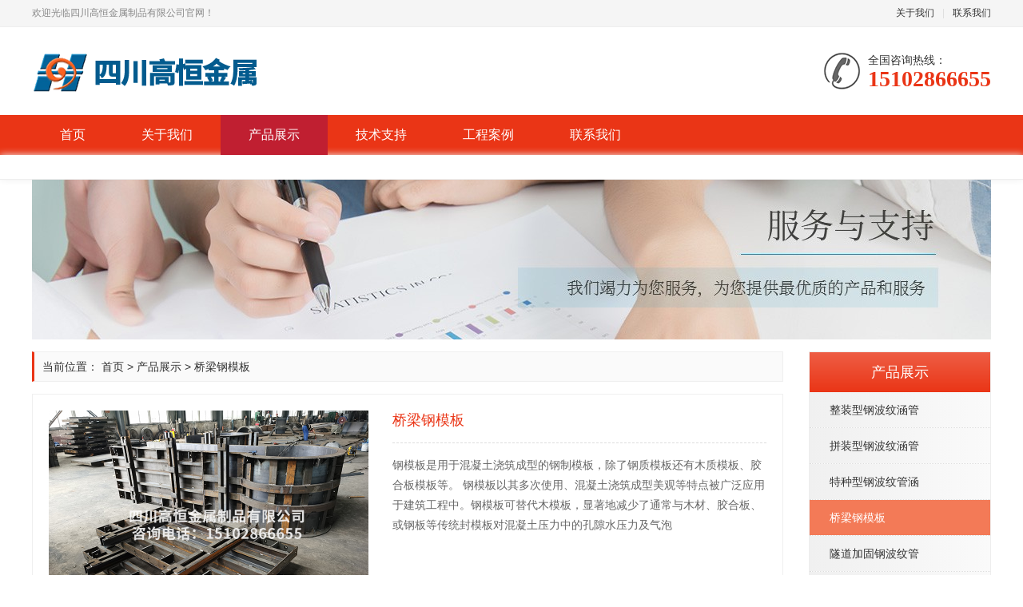

--- FILE ---
content_type: text/html;charset=utf-8
request_url: http://www.sc-gaoheng.com/?m=home&c=View&a=index&aid=84
body_size: 7637
content:
<!DOCTYPE html>
<html lang="zh-CN">
<head>
<meta charset="UTF-8">
<meta http-equiv="X-UA-Compatible" content="IE=Edge">
<meta name="renderer" content="webkit|ie-comp|ie-stand" />
<meta name="viewport" content="width=device-width, initial-scale=1.0, maximum-scale=1.0, user-scalable=0">
<meta http-equiv="Cache-Control" content="no-transform"/>
<meta name="applicable-device" content="pc,wap">
<meta name="MobileOptimized" content="width"/>
<meta name="HandheldFriendly" content="true"/>
<title>桥梁钢模板_金属波纹涵管生产厂家高恒金属制品有限公司</title>
<meta name="description" content="钢模板是用于混凝土浇筑成型的钢制模板，除了钢质模板还有木质模板、胶合板模板等。 钢模板以其多次使用、混凝土浇筑成型美观等特点被广泛应用于建筑工程中。钢模板可替代木模板，显著地减少了通常与木材、胶合板、或钢板等传统封模板对混凝土压力中的孔隙水压力及气泡" />
<meta name="keywords" content="" />
<link href="/favicon.ico" rel="shortcut icon" type="image/x-icon" />
<link href="/template/pc/skin/css/swiper.min.css" rel="stylesheet" media="screen" type="text/css" />
<link href="/template/pc/skin/css/eyou.css" rel="stylesheet" media="screen" type="text/css" />
<script language="javascript" type="text/javascript" src="/template/pc/skin/js/jquery.min.js"></script>
<script language="javascript" type="text/javascript" src="/template/pc/skin/js/swiper.min.js"></script>
<script language="javascript" type="text/javascript" src="/template/pc/skin/js/eyou.js"></script>
</head>
<body>
<div class="header">
  <div class="topbar">
    <div class="container">
      <ul>
                <li><a href="/?m=home&c=Lists&a=index&tid=1">关于我们</a></li>
                <li class="pipe">|</li>
                <li><a href="/?m=home&c=Lists&a=index&tid=5">联系我们</a></li>
              </ul>
      <span>欢迎光临四川高恒金属制品有限公司官网！</span> </div>
  </div>
  <div class="container clearfix"> <a href="javascript:;" class="menu-btn"><span></span></a>
    <div class="logo img-center"><a href="http://www.sc-gaoheng.com" title="金属波纹涵管生产厂家高恒金属制品有限公司"><img src="/uploads/allimg/20200429/1-200429120033160.png" alt="金属波纹涵管生产厂家高恒金属制品有限公司"></a></div>
    <div class="tel">全国咨询热线：<strong>15102866655</strong></div>
  </div>
  <div class="nav">
    <div class="container">
      <ul>
        <li class=""><a href="http://www.sc-gaoheng.com">首页</a></li>
                <li class="dropdown"> <i class="arr"></i> <a href="/?m=home&c=Lists&a=index&tid=1">关于我们</a> 
                   <div class="dropdown-box"> 
                        <p><a href="/?m=home&c=Lists&a=index&tid=6">公司简介</a></p>
                        <p><a href="/?m=home&c=Lists&a=index&tid=7">公司资质</a></p>
             
           </div>
           
         </li>
                <li class="active dropdown"> <i class="arr"></i> <a href="/?m=home&c=Lists&a=index&tid=2">产品展示</a> 
                   <div class="dropdown-box"> 
                        <p><a href="/?m=home&c=Lists&a=index&tid=8">整装型钢波纹涵管</a></p>
                        <p><a href="/?m=home&c=Lists&a=index&tid=9">拼装型钢波纹涵管</a></p>
                        <p><a href="/?m=home&c=Lists&a=index&tid=10">特种型钢波纹管涵</a></p>
                        <p><a href="/?m=home&c=Lists&a=index&tid=11">桥梁钢模板</a></p>
                        <p><a href="/?m=home&c=Lists&a=index&tid=19">隧道加固钢波纹管</a></p>
                        <p><a href="/?m=home&c=Lists&a=index&tid=22">桥梁用预应力波纹管</a></p>
             
           </div>
           
         </li>
                <li class="dropdown"> <i class="arr"></i> <a href="/?m=home&c=Lists&a=index&tid=3">技术支持</a> 
                   <div class="dropdown-box"> 
                        <p><a href="/?m=home&c=Lists&a=index&tid=16">常见问题</a></p>
                        <p><a href="/?m=home&c=Lists&a=index&tid=17">行业资讯</a></p>
             
           </div>
           
         </li>
                <li class="">  <a href="/?m=home&c=Lists&a=index&tid=4">工程案例</a> 
          
         </li>
                <li class="">  <a href="/?m=home&c=Lists&a=index&tid=5">联系我们</a> 
          
         </li>
              </ul>
    </div>
  </div>
</div>
<div class="eyou-sou" style="display: block">
  <div class="container clearfix">
    <div class="hot"> <!--<strong>热门关键词：</strong> <a href="/?m=home&c=View&a=index&aid=98">预制防撞墙模板</a> <a href="/?m=home&c=View&a=index&aid=97">桥梁用预应力塑料波纹管</a> <a href="/?m=home&c=View&a=index&aid=96">桥梁预应力金属波纹管</a> <a href="/?m=home&c=View&a=index&aid=103">隧道加固钢波纹管</a> <a href="/?m=home&c=View&a=index&aid=41">整装型钢波纹涵管</a> <a href="/?m=home&c=View&a=index&aid=47">特种型钢波纹管涵</a> <a href="/?m=home&c=View&a=index&aid=46">拼装型钢波纹涵管</a> <a href="/?m=home&c=View&a=index&aid=37">整装型钢波纹涵管</a> <a href="/?m=home&c=View&a=index&aid=42">整装型钢波纹涵管</a> <a href="/?m=home&c=View&a=index&aid=84">桥梁钢模板</a> </div>
    <div class="hform">       <form method="get" action="/?m=home&c=Search&a=lists">
        <input type="hidden" name="m" value="home" /><input type="hidden" name="c" value="Search" /><input type="hidden" name="a" value="lists" /><input type="hidden" name="method" value="1" />        <input type="text" name="keywords" placeholder="请输入关键字...">
        <button type="submit">搜索</button>
      </form>-->
       </div>
  </div>
</div>
<div class="banner-sub img-center"> <img src="/uploads/allimg/20200227/1-20022G50R5Z7.jpg"> </div>
<div class="container clearfix">
  <div class="ct2-sd ct2-sd-right">
    <div class="panel-sd">
      <div class="tit">产品展示</div>
      <ul class="lanmu">
               <li class="">  <a href="/?m=home&c=Lists&a=index&tid=8">整装型钢波纹涵管</a>
                 </li>
                <li class="">  <a href="/?m=home&c=Lists&a=index&tid=9">拼装型钢波纹涵管</a>
                 </li>
                <li class="">  <a href="/?m=home&c=Lists&a=index&tid=10">特种型钢波纹管涵</a>
                 </li>
                <li class="open active">  <a href="/?m=home&c=Lists&a=index&tid=11">桥梁钢模板</a>
                 </li>
                <li class="">  <a href="/?m=home&c=Lists&a=index&tid=19">隧道加固钢波纹管</a>
                 </li>
                <li class=""> <i class="arr"></i> <a href="/?m=home&c=Lists&a=index&tid=22">桥梁用预应力波纹管</a>
                   <div class="lanmu-box">
                        <p><a href="/?m=home&c=Lists&a=index&tid=23">金属波纹管</a></p>
                        <p><a href="/?m=home&c=Lists&a=index&tid=24">塑料波纹管</a></p>
             
          </div>
                  </li>
                
      </ul>
    </div>
    <div class="panel-sd">
      <div class="tit">热销产品</div>
      <ul class="list-3">
                 <li> <a href="/?m=home&c=View&a=index&aid=98"  title="预制防撞墙模板">
          <div class="img-center"><img src="/uploads/allimg/20230817/1-230QF94500X7.jpg" onerror="javascript:this.src='/template/default/index/images/nopic.jpg';" alt="预制防撞墙模板"></div>
          <div class="text">预制防撞墙模板</div>
          </a> </li>
                 <li> <a href="/?m=home&c=View&a=index&aid=97"  title="桥梁用预应力塑料波纹管">
          <div class="img-center"><img src="/uploads/allimg/20220705/1-220F515243VD.jpg" onerror="javascript:this.src='/template/default/index/images/nopic.jpg';" alt="桥梁用预应力塑料波纹管"></div>
          <div class="text">桥梁用预应力塑料波纹管</div>
          </a> </li>
              </ul>
    </div>
    <div class="panel-sd">
      <div class="tit">联系我们</div>
      <div class="contact-sd">
        <h4>金属波纹涵管生产厂家高恒金属制品有限公司</h4>
        <p>地址：四川广汉市新丰镇西城村二社</p>
       <!-- <p>Q Q：</p>-->
        <p>电话：15102866655</p>
        <p>邮箱：scghgs@126.com</p>
      </div>
    </div>
  </div>
  <div class="ct2-mn ct2-mn-left">
    <div class="position">当前位置： <a href='/' class=''>首页</a> &gt; <a href='/?m=home&c=Lists&a=index&tid=2' class=''>产品展示</a> &gt; <a href='/?m=home&c=Lists&a=index&tid=11'>桥梁钢模板</a></div>
    <div class="mn-box">
      <div class="eyou-showcase clearfix">
        <div class="pc-slide">
          <div class="view">
            <div class="swiper-container swiper-container-horizontal">
              <div class="swiper-wrapper">
                               <div class="swiper-slide img-center">
                  <div class="imgauto"> <img src="/uploads/allimg/20200917/1-20091G52136229.jpg" rel="/uploads/allimg/20200917/1-20091G52136229.jpg" class="jqzoom" /> </div>
                </div>
                               <div class="swiper-slide img-center">
                  <div class="imgauto"> <img src="/uploads/allimg/20200917/1-20091G5213C62.jpg" rel="/uploads/allimg/20200917/1-20091G5213C62.jpg" class="jqzoom" /> </div>
                </div>
                               <div class="swiper-slide img-center">
                  <div class="imgauto"> <img src="/uploads/allimg/20200917/1-20091G521354K.jpg" rel="/uploads/allimg/20200917/1-20091G521354K.jpg" class="jqzoom" /> </div>
                </div>
                             </div>
            </div>
          </div>
          <div class="preview"> <a class="arrow-left" href="javascript:;"></a> <a class="arrow-right" href="javascript:;"></a>
            <div class="swiper-container swiper-container-horizontal">
              <div class="swiper-wrapper">
                               <div class="swiper-slide">
                  <div class="imgauto"><img src="/uploads/allimg/20200917/1-20091G52136229.jpg"></div>
                </div>
                               <div class="swiper-slide">
                  <div class="imgauto"><img src="/uploads/allimg/20200917/1-20091G5213C62.jpg"></div>
                </div>
                               <div class="swiper-slide">
                  <div class="imgauto"><img src="/uploads/allimg/20200917/1-20091G521354K.jpg"></div>
                </div>
                             </div>
            </div>
          </div>
        </div>
        <div class="eyou-showcase-info">
          <h1 class="protit">桥梁钢模板</h1>
          <p>钢模板是用于混凝土浇筑成型的钢制模板，除了钢质模板还有木质模板、胶合板模板等。 钢模板以其多次使用、混凝土浇筑成型美观等特点被广泛应用于建筑工程中。钢模板可替代木模板，显著地减少了通常与木材、胶合板、或钢板等传统封模板对混凝土压力中的孔隙水压力及气泡</p>
         <!-- <div class="tel"><a href="http://wpa.qq.com/msgrd?v=3&uin=&site=qq&menu=yes" class="btn">在线咨询</a></div>-->
        </div>
      </div>
      <div class="cp-content-tit"><span>产品详情</span></div>
      <div class="content-body">
        <p>钢模板是用于混凝土浇筑成型的钢制模板，除了钢质模板还有木质模板、胶合板模板等。 钢模板以其多次使用、混凝土浇筑成型美观等特点被广泛应用于建筑工程中。</p><p>钢模板可替代木模板，显著地减少了通常与木材、胶合板、或钢板等传统封模板对混凝土压力中的孔隙水压力及气泡的排除；钢模板结构混凝土浇注成形后，形成了一个理想的粗糙界面。不需要进行粗琢作业可以进入下一道工序施工；既可以在安装钢筋之前放置，也可以在安装钢筋之后放置。如果是在安装钢筋之前放置，放置安装方便简易；可以对混凝土的浇注过程进行可视化监控，从而降低出现孔隙和蜂窝状结构等现象的风险。</p><p>如果一次大型的混凝土浇注因故中断或延迟，此时快易收口网是一种理想的选择材料，它作为一种备用品可以形成应急封端所要求的任何形状。施工可以很快地恢复，不需要对临时的封端进行拆模工作。因为使用快易收口网可以很快地构筑未列入计划的封端，作为一种应急措施。客户可以在开始进行大型浇注之前在工地上准备一些可以买到的快易收口网，带混凝土的快易收口网为日后的浇注创造了理想的胶结表面。</p><p>与钢筋保护一样，很容易对快易收口网提供适当的保护，包括使用木材或塑料条，用钢丝绑在钢筋上或直接被固定到拱腹或面材上。在建筑业被广泛应用，很难再看到木制模板。</p><p>钢模板优点：加固系统，部件强度高，组合刚度大，板块制作精度高，拼缝严密，不易变形， 模板整体性好，抗震性强。</p><p><img title="" alt="1-20091G52151G4.jpg" src="/uploads/ueditor/20200917/1-20091G52151G4.jpg"/></p><p><img title="" alt="1-20091G52203211.jpg" src="/uploads/ueditor/20200917/1-20091G52203211.jpg"/></p><p><img title="" alt="1-20091G5221J01.jpg" src="/uploads/ueditor/20200917/1-20091G5221J01.jpg"/></p><p></p>      </div>
      <div class="eyou-tag">标签：</div>
      <ul class="content-exp">
         		  <li><span>上一篇：</span><a href='/?m=home&c=View&a=index&aid=82'>桥梁钢模板</a></li>
		 		  <li><span>下一篇：</span><a href='/?m=home&c=View&a=index&aid=85'>高恒定制生产桥梁钢模板</a></li>
		       </ul>
    </div>
    <div class="panel-mn">
      <div class="tit">采购：桥梁钢模板</div>
      <div class="bd">
        <div class="eyou-message">
                   <form method="POST"  action="/index.php?m=home&c=Lists&a=gbook_submit&lang=cn" onsubmit="return checkForm();">
            <div class="hlbd clearfix">
              <div class="form-group">
                <label class="form-label"><span>*</span>你的姓名：</label>
                <div class="form-content">
                  <input type="text" name="attr_1" id="attr_1" class="form-control" placeholder="请填写你的姓名">
                </div>
              </div>
              <div class="form-group">
                <label class="form-label"><span>*</span>手机号码：</label>
                <div class="form-content">
                  <input type="tel" name="attr_2" id="attr_2" class="form-control" placeholder="请填写手机号码">
                </div>
              </div>
              <div class="form-group">
                <label class="form-label"><span>*</span>电子邮箱：</label>
                <div class="form-content">
                  <input type="email" name="attr_3" id="attr_3" class="form-control" placeholder="请填写电子邮箱">
                </div>
              </div>
            </div>
            <div class="form-group">
              <label class="form-label"><span>*</span>留言内容：</label>
              <div class="form-content">
                <textarea class="form-control" name="attr_4" id="attr_4" rows="5" placeholder="请真实详尽填写留言内容"></textarea>
              </div>
            </div>
            <div class="form-group">
              <label class="form-label"></label>
              <div class="form-content">
                <button type="submit" class="form-submit">提交</button>
                <button type="reset" class="form-button" style="margin-left: 20px;">清除</button>
              </div>
            </div>
          <input type="hidden" name="gourl" id="gourl_6fcbe746ef197b7dca4f1983366acccf" value="http%3A%2F%2Fsc-gaoheng.com%2F%3Fm%3Dhome%26c%3DView%26a%3Dindex%26aid%3D84" /><input type="hidden" name="typeid" value="21" /><input type="hidden" name="__token__6fcbe746ef197b7dca4f1983366acccf" id="6fcbe746ef197b7dca4f1983366acccf" value="" /><input type="hidden" name="form_type" value="0" /><script type="text/javascript">
    function submit6fcbe746ef197b7dca4f1983366acccf(elements)
    {
        if (document.getElementById('gourl_6fcbe746ef197b7dca4f1983366acccf')) {
            document.getElementById('gourl_6fcbe746ef197b7dca4f1983366acccf').value = encodeURIComponent(window.location.href);
        }
            var x = elements;
    for (var i=0;i<x.length;i++) {
        
                            if(x[i].name == 'attr_2' && x[i].value.length == 0){
                                alert('手机号码不能为空！');
                                return false;
                            }
                         
                    if(x[i].name == 'attr_2' && !(/^1[3-9]\d{9}$/.test( x[i].value)) && x[i].value.length > 0){
                        alert('手机号码格式不正确！！');
                        return false;
                    }
                    
                    if(x[i].name == 'attr_3' && !(/^(.+)@([^\@]+)\.([^\.]+)$/.test( x[i].value)) && x[i].value.length > 0){
                        alert('电子邮箱格式不正确！！');
                        return false;
                    }
                   
    }
        
        elements.submit();
    }

    function ey_fleshVerify_1768005703(id)
    {
        var token = id.replace(/verify_/g, '__token__');
        var src = "/index.php?m=api&c=Ajax&a=vertify&type=guestbook&lang=cn&token="+token;
        src += "&r="+ Math.floor(Math.random()*100);
        document.getElementById(id).src = src;
    }

    function f4dedf50e9aefbe2668d7c9b6a27022d5()
    {
        var ajax = new XMLHttpRequest();
        ajax.open("post", "/index.php?m=api&c=Ajax&a=get_token", true);
        ajax.setRequestHeader("X-Requested-With","XMLHttpRequest");
        ajax.setRequestHeader("Content-type","application/x-www-form-urlencoded");
        ajax.send("name=__token__6fcbe746ef197b7dca4f1983366acccf");
        ajax.onreadystatechange = function () {
            if (ajax.readyState==4 && ajax.status==200) {
                document.getElementById("6fcbe746ef197b7dca4f1983366acccf").value = ajax.responseText;
                document.getElementById("gourl_6fcbe746ef197b7dca4f1983366acccf").value = encodeURIComponent(window.location.href);
          　}
        } 
    }
    f4dedf50e9aefbe2668d7c9b6a27022d5();
    function getNext1598839807(id,name,level) {
        var input = document.getElementById('attr_'+name);
        var first = document.getElementById('first_id_'+name);
        var second = document.getElementById('second_id_'+name);
        var third = document.getElementById('third_id_'+name);
        var findex ='', fvalue = '',sindex = '',svalue = '',tindex = '',tvalue = '',value='';

        if (level == 1){
            if (second) {
                second.style.display = 'none';
                second.innerHTML  = ''; 
            }
            if (third) {
                third.style.display = 'none';
                third.innerHTML  = '';
            }
            findex = first.selectedIndex;
            fvalue = first.options[findex].value;
            input.value = fvalue;
            value = fvalue;
        } else if (level == 2){
            if (third) {
                third.style.display = 'none';
                third.innerHTML  = '';
            }
            findex = first.selectedIndex;
            fvalue = first.options[findex].value;
            sindex = second.selectedIndex;
            svalue = second.options[sindex].value;
            if (svalue) {
                input.value = fvalue+','+svalue;
                value = svalue;
            }else{
                input.value = fvalue;
            }
        } else if (level == 3){
            findex = first.selectedIndex;
            fvalue = first.options[findex].value;
            sindex = second.selectedIndex;
            svalue = second.options[sindex].value;
            tindex = third.selectedIndex;
            tvalue = third.options[tindex].value;
            if (tvalue) {
                input.value = fvalue+','+svalue+','+tvalue;
                value = tvalue;
            }else{
                input.value = fvalue+','+svalue;
            }
        } 
        if (value) {
            if(document.getElementById(id))
            {
                document.getElementById(id).options.add(new Option('请选择','')); 
                var ajax = new XMLHttpRequest();
                ajax.open("post", "/index.php?m=api&c=Ajax&a=get_region", true);
                ajax.setRequestHeader("X-Requested-With","XMLHttpRequest");
                ajax.setRequestHeader("Content-type","application/x-www-form-urlencoded");
                ajax.send("pid="+value);
                ajax.onreadystatechange = function () {
                    if (ajax.readyState==4 && ajax.status==200) {
                        var data = JSON.parse(ajax.responseText).data;
                        if (data) {
                            data.forEach(function(item) {
                                document.getElementById(id).options.add(new Option(item.name,item.id)); 
                                document.getElementById(id).style.display = "block";
                            });
                        }
                  　}
                }
            }
        }
    }
</script>		  </form>
		        </div>
      </div>
    </div>
    
    
    <br>
    <div class="panel-mn">
     <!-- <div class="tit">推荐产品</div>-->
      <div class="bd">
        <ul class="list-6 clearfix">
                   <li> <a href="/?m=home&c=View&a=index&aid=40"  title="整装型钢波纹涵管">
            <div class="img-cover"><span style="background-image: url(/uploads/allimg/20200429/1-200429125404G2.jpg);"></span></div>
            <div class="text">
              <h4>整装型钢波纹涵管</h4>
              <p>整装型金属波纹涵管的特征：   强度高：...</p>
            </div>
            </a> </li>
                   <li> <a href="/?m=home&c=View&a=index&aid=48"  title="特种型钢波纹管涵">
            <div class="img-cover"><span style="background-image: url(/uploads/allimg/20200429/1-200429124621410.png);"></span></div>
            <div class="text">
              <h4>特种型钢波纹管涵</h4>
              <p>特种型金属波纹管涵的特性：是指铺埋在公路...</p>
            </div>
            </a> </li>
                   <li> <a href="/?m=home&c=View&a=index&aid=38"  title="整装型钢波纹涵管">
            <div class="img-cover"><span style="background-image: url(/uploads/allimg/20200429/1-200429121021F4.jpg);"></span></div>
            <div class="text">
              <h4>整装型钢波纹涵管</h4>
              <p>整装型金属波纹涵管的特征：   强度高：...</p>
            </div>
            </a> </li>
                   <li> <a href="/?m=home&c=View&a=index&aid=49"  title=" 拼装型钢波纹涵管">
            <div class="img-cover"><span style="background-image: url(/uploads/allimg/20200429/1-200429134TL54.jpg);"></span></div>
            <div class="text">
              <h4> 拼装型钢波纹涵管</h4>
              <p>  拼装型金属波纹涵管产品特点：  (1...</p>
            </div>
            </a> </li>
           
        </ul>
      </div>
    </div>
  </div>
</div>
<div class="footer">
  <div class="footer-link">
    <div class="container"> 
    <a href="http://www.sc-gaoheng.com">首页</a>
        <span>|</span><a href="/?m=home&c=Lists&a=index&tid=1">关于我们</a>
        <span>|</span><a href="/?m=home&c=Lists&a=index&tid=2">产品展示</a>
        <span>|</span><a href="/?m=home&c=Lists&a=index&tid=3">技术支持</a>
        <span>|</span><a href="/?m=home&c=Lists&a=index&tid=4">工程案例</a>
        <span>|</span><a href="/?m=home&c=Lists&a=index&tid=5">联系我们</a>
        </div>
  </div>
  <div class="container clearfix">
    <div class="footer-logo img-center"><img src="/uploads/allimg/20200429/1-200429115AT52.png" /></div>
    <div class="footer-info">
      <p>Copyright © 2020--高恒金属 版权所有</p>
      <p>电话：15102866655</p>
      <!--<p>Q Q：</p>-->
      <p>公司地址：四川广汉市新丰镇西城村二社</p>
      <p><a href="https://beian.miit.gov.cn/" rel="nofollow" target="_blank">蜀ICP备20013820号</a></p>
    </div>
    <div class="footer-ewm">
      <div class="img-center"><img src="/uploads/allimg/20200512/1-2005121450553T.png" /></div>
      微信扫一扫 </div>
  </div>
</div>

<div class="eyou-footer-fix">
  <ul class="clearfix">
    <li><a href="tel:15102866655"><i class="i1"></i>电话咨询</a></li>
        <li><a href="/?m=home&c=Lists&a=index&tid=2"><i class="i2"></i>产品展示</a></li>
        <li><a href="/?m=home&c=Lists&a=index&tid=3"><i class="i3"></i>技术支持</a></li>
        <li><a href="http://www.sc-gaoheng.com"><i class="i4"></i>网站首页</a></li>
  </ul>
</div>
    <!-- 应用插件标签 start -->
          <!-- 应用插件标签 end -->
    
    
    <!--[if lt IE 9]>
    <div class="notsupport">
        <h1>:( 非常遗憾</h1>
        <h2>您的浏览器版本太低，请升级您的浏览器</h2>
    </div>
    <![endif]-->
    
<script language="javascript" type="text/javascript" src="/template/pc/skin/js/jquery.imagezoom.min.js"></script>
<script>
    if ($(window).width() > 767) {
        $('.jqzoom').imagezoom();
    }

    $('.preview .swiper-slide').eq(0).addClass('active-nav');

    var viewSwiper = new Swiper('.view .swiper-container', {
        on: {
            slideChangeTransitionStart: function() {
                updateNavPosition()
            }
        }
    });
    $('.view .arrow-left,.preview .arrow-left').on('click', function(e) {
        e.preventDefault();
        if (viewSwiper.activeIndex === 0) {
            viewSwiper.slideTo(viewSwiper.slides.length - 1, 1000);
            return
        }
        viewSwiper.slidePrev();
    });
    $('.view .arrow-right,.preview .arrow-right').on('click', function(e) {
        e.preventDefault();
        if (viewSwiper.activeIndex === viewSwiper.slides.length - 1) {
            viewSwiper.slideTo(0, 1000);
            return
        }
        viewSwiper.slideNext();
    });
    var previewSwiper = new Swiper('.preview .swiper-container', {
        //visibilityFullFit: true,
        slidesPerView: 3,
        allowTouchMove: false,
        spaceBetween: 5,
        on: {
            tap: function() {
                viewSwiper.slideTo(previewSwiper.clickedIndex)
            }
        }
    });
    function updateNavPosition() {
        $('.preview .active-nav').removeClass('active-nav');
        var activeNav = $('.preview .swiper-slide').eq(viewSwiper.activeIndex).addClass('active-nav');
        if (!activeNav.hasClass('swiper-slide-visible')) {
            if (activeNav.index() > previewSwiper.activeIndex) {
                var thumbsPerNav = Math.floor(previewSwiper.width / activeNav.width()) - 1;
                previewSwiper.slideTo(activeNav.index() - thumbsPerNav);
            } else {
                previewSwiper.slideTo(activeNav.index());
            }
        }
    }
</script>
</body>
</html>

--- FILE ---
content_type: text/html;charset=utf-8
request_url: http://www.sc-gaoheng.com/index.php?m=api&c=Ajax&a=get_token
body_size: 200
content:
099cf447d7795e108f9d9ba29b48e3a3